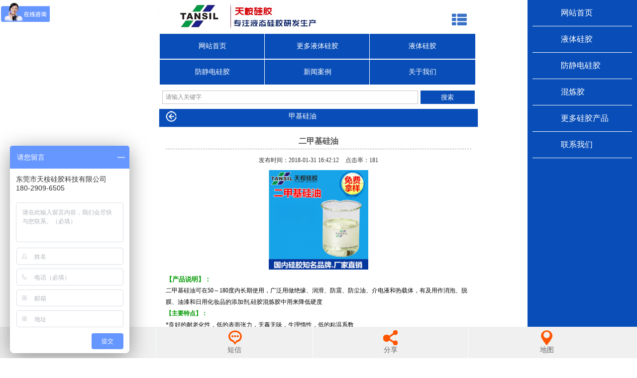

--- FILE ---
content_type: text/html
request_url: http://tansil2008.com/wap/mobile/product_view_1231.html
body_size: 18705
content:

<!DOCTYPE html>
<html>
<head>
    <meta charset="utf-8">
    <meta name="apple-mobile-web-app-capable" content="yes" />
    <meta name="format-detection" content="telephone=no" />
    <meta name="viewport" content="width=device-width,initial-scale=1,maximum-scale=1,user-scalable=no" />
    <title>二甲基硅油_甲基硅油_防静电硅胶_硅橡胶原料_混炼硅橡胶__液态硅橡胶_铂金硫化剂__硅橡胶厂家—东莞市天桉硅胶科技有限公司</title>
    <meta name="keywords" content="防静电硅胶_硅胶原料__硅橡胶_混炼硅胶_混炼硅橡胶_液态硅橡胶_奶嘴硅橡胶_铂金硫化剂_硅油__硅橡胶厂家
" />
    <meta name="description" content="天桉硅胶国内液体硅胶前五企业22年专注研发生产硅橡胶,防静电硅胶,混炼硅橡胶,液态硅胶,硅油，铂金硫化剂,导热导电陶瓷化耐高温阻燃涂布等硅胶原料,可定做研发硫化速度快，脱模性好，流动性好的硅胶产量15000吨！东莞市天桉硅胶原料厂家联系电话：180-2909-6505" />
    <link type="text/css" rel="stylesheet" href="/wap/css/mobile.css" />
     <link href="//apps.bdimg.com/libs/fontawesome/4.4.0/css/font-awesome.min.css" rel="stylesheet">
    <!--[if lt IE 9]>
    <script type="text/javascript" src="/wap/js/html5shiv.min.js"></script>
    <script type="text/javascript" src="/wap/js/respond.min.js"></script>
    <![endif]-->
    <script type="text/javascript" src="/wap/js/jquery-1.7.2.min.js"></script>
    <script type="text/javascript" src="/wap/js/common/nav.js"></script>
</head>
<body>
<div class="duzhan">
    <div class="menunav">
        <ul>
          <li><a href="/wap/mobile/" title="网站首页">网站首页</a></li>
                    <li><a href="/wap/mobile/prolist_20.html" title="液体硅胶">液体硅胶</a></li>
          <li><a href="/wap/mobile/prolist_103.html" title="防静电硅胶">防静电硅胶</a></li>
                    <li><a href="/wap/mobile/prolist_104_2.html" title="混炼胶">混炼胶</a></li>
          <li><a href="/wap/mobile/products.html" title="更多硅胶产品">更多硅胶产品</a></li>
          <li><a href="/wap/mobile/contact.html" title="联系我们">联系我们</a></li>
        </ul>
    </div>
    <div class="allpage">
    <div class="Header">
        <div class="Header-logo"><a href="/wap/"><img src="/wap/pic/logo.jpg" alt="防静电硅胶_硅橡胶原料_混炼硅橡胶__液态硅橡胶_铂金硫化剂__硅橡胶厂家—东莞市天桉硅胶科技有限公司" /></a></div>
    </div>
 
    <div class="Menus">
        <ul>
                     <li><a href="/wap/" title="网站首页">网站首页</a></li>
          <li><a href="/wap/mobile/products.html" title="更多液体硅胶">更多液体硅胶</a></li>
          <li><a href="/wap/mobile/prolist_20.html" title="液体硅胶">液体硅胶</a></li>
          <li><a href="/wap/mobile/prolist_103.html" title="防静电硅胶">防静电硅胶</a></li>
          <li><a href="/wap/mobile/news.html" title="新闻案例">新闻案例</a></li>
          <li><a href="/wap/mobile/about.html" title="关于我们">关于我们</a></li>
     
        </ul>  
    </div>
    <div class="topbg">
        <span class="menunavbtn"><i class="fa fa-th-list fa-2x"></i></span>
    </div>
    <script type="text/javascript">
    $(document).ready(function() {
        var navbtn = $('.menunavbtn');
        nav = $('.menunav');
        box = $('.allpage');
        navbtn.click(function() {
            if(navbtn.hasClass('clicked')){
                navbtn.removeClass('clicked');
                box.animate({right:'0'},'500');
                return;
            }else{
                navbtn.addClass('clicked');
                box.animate({right:'220px'},'500');
                return;
            }
        });
    });
    </script>

    <div class="search">
        <script type="text/javascript" src="/wap/js/common/search.js"></script>
        <form id="formsearch" name="formsearch" action="/wap/asp/search.asp">
            <div class="searchA"><input type="text" id="keywords" name="keywords" maxlength="20" value="请输入关键字" onFocus="if(this.value=='请输入关键字'){this.value='';}" onBlur="if(this.value==''){this.value='请输入关键字';}" /></div>
            <div class="searchB"><input type="button" id="btnsearch" name="btnsearch" value="搜索" /></div>
        </form>
    </div>
    <div class="ContentA3">
        <div class="ContentA3a"><a href="javascript:window.history.go(-1)"></a></div>
        <div class="ContentA3b">甲基硅油</div>
    </div>
    <div class="AboutContent">
        <div class="content">
            <h1><p>二甲基硅油</p></h1>
            <div class="ptimeviews center">发布时间：2018-01-31 16:42:12 <span>点击率：<script src="../inc/js-prohit.asp?id=1231" type='text/javascript'></script></span></div> 
            <div class="view">
                <p class="center"><a href="../pic/201807251454593169.jpg" target="_blank" title="二甲基硅油"><img src="../pic/201807251454593169.jpg" alt="二甲基硅油" width="200" /></a></p>
                <div style="font-family:'微软雅黑'"><p class="MsoNormal">	<strong style="color:#009900;"><SPAN style="FONT-FAMILY: " font-size:14px;?="">【产品说明】：</span></strong> </p><SPAN style="FONT-FAMILY: " microsoft="" yahei?;="" font-size:="" 14px;?="" font-size:14px;?="">二甲基硅油可在50～180度内长期使用，广泛用做绝缘、润滑、防震、防尘油、介电液和热载体，有及用作消泡、脱膜、油漆和日用化妆品的添加剂,硅胶混炼胶中用来降低硬度</span>&nbsp;	<br /></p><strong><SPAN style="FONT-FAMILY: ; COLOR: rgb(0,153,0)" microsoft="" yahei?;="" font-size:="" 14px;?="" font-size:14px;?="">【主要特点】：</span></strong> 	<br /></p>*良好的耐老化性，低的表面张力，无毒无味，生理惰性，低的粘温系数	<br /></p><p class="MsoNormal">	<SPAN style="FONT-FAMILY: " microsoft="" yahei?;="" font-size:="" 14px;?="" font-size:14px;?="">*具有卓越的耐高、低温性，优良的电绝缘性</span> </p><p class="MsoNormal">	<SPAN style="FONT-FAMILY: " microsoft="" yahei?;="" font-size:="" 14px;?="" font-size:14px;?="">*较高的压缩性，低的挥发性，较好的润滑性等。</span> </p><p class="MsoNormal">	<SPAN style="FONT-FAMILY: " microsoft="" yahei?;="" font-size:="" 14px;?="" font-size:14px;?="">*凝固点低，闪点高，疏水性能好等</span><SPAN style="FONT-FAMILY: " microsoft="" yahei?;="" font-size:="" 14px;?="" font-size:14px;?="">。</span> </p><p class="MsoNormal">	<strong><SPAN style="FONT-FAMILY: ; COLOR: rgb(0,153,0)" microsoft="" yahei?;="" font-size:="" 14px;?="" font-size:14px;?="">【产品特性】：</span></strong> </p><p class="MsoNormal">	<SPAN style="FONT-FAMILY: " font-size:14px;?="">二甲基硅油无味无毒，具有生理惰性、良好的化学稳定性、电缘性和耐候性，粘度范围广，凝固点低，闪点高，疏水性能好，并具有很高的抗剪能力。</span> </p><p class="MsoNormal">	<strong><SPAN style="FONT-FAMILY: ; COLOR: rgb(0,153,0)" microsoft="" yahei?;="" font-size:="" 14px;?="" font-size:14px;?="">【应用用途】：</span></strong> </p><p class="MsoNormal">	<SPAN style="FONT-FAMILY: " font-size:14px;?="">*绝缘、润滑、防尘油、介电液和热载体</span> </p><p class="MsoNormal">	<SPAN style="FONT-FAMILY: " microsoft="" yahei?;="" font-size:="" 14px;?="" font-size:14px;?="">*用作消泡、脱膜、油漆和日用化妆品的添加剂</span> </p><p class="MsoNormal">	<SPAN style="FONT-FAMILY: " microsoft="" yahei?;="" font-size:="" 14px;?="" font-size:14px;?="">*硅胶混炼胶中用来降低硬度</span> </p><p class="MsoNormal">	<SPAN style="FONT-FAMILY: " microsoft="" yahei?;="" font-size:="" 14px;?="" font-size:14px;?="">*阻尼油、防震油、消泡剂、脱模剂、矿物油添加剂等。</span> </p><p class="MsoNormal">	<strong><SPAN style="FONT-FAMILY: ; COLOR: rgb(0,153,0)" microsoft="" yahei?;="" font-size:="" 14px;?="" font-size:14px;?="">【</span></strong><span style="color:#009900;"></span><SPAN style="FONT-FAMILY: ; COLOR: rgb(0,153,0)" microsoft="" yahei?;="" font-size:="" 14px;?="" font-size:14px;?=""><strong>产品物理性能</strong></span><SPAN style="FONT-FAMILY: ; COLOR: rgb(0,153,0)" microsoft="" yahei?;="" font-size:="" 14px;?="" font-size:14px;?=""><strong>】：</strong></span><span style="color:#009900;"></span> </p><p class="MsoNormal">	<SPAN style="FONT-FAMILY: ; BACKGROUND-COLOR: #ffffff; TEXT-INDENT: 0pt" font-size:14px;?="">1、外观：无色透明油状液体</span> </p><p class="p" style="background:#ffffff;padding-bottom:0pt;padding-top:0pt;padding-left:0pt;margin:0pt;line-height:21pt;padding-right:0pt;text-indent:0pt;">	<SPAN style="FONT-FAMILY: " microsoft="" yahei?;="" font-size:="" 14px;?="" font-size:14px;?="">3、折光率：1.390～1.410</span> </p><p class="p" style="background:#ffffff;padding-bottom:0pt;padding-top:0pt;padding-left:0pt;margin:0pt;line-height:21pt;padding-right:0pt;text-indent:0pt;">	<SPAN style="FONT-FAMILY: " microsoft="" yahei?;="" font-size:="" 14px;?="" font-size:14px;?="">5、密度（25℃）：0.930～0.975</span> </p><p class="p" style="background:#ffffff;padding-bottom:0pt;padding-top:0pt;padding-left:0pt;margin:0pt;line-height:21pt;padding-right:0pt;text-indent:0pt;">	<SPAN style="FONT-FAMILY: " microsoft="" yahei?;="" font-size:="" 14px;?="" font-size:14px;?="">2、粘度（mPa.s)：10～1000CS</span> </p><p class="p" style="background:#ffffff;padding-bottom:0pt;padding-top:0pt;padding-left:0pt;margin:0pt;line-height:21pt;padding-right:0pt;text-indent:0pt;">	<SPAN style="FONT-FAMILY: " microsoft="" yahei?;="" font-size:="" 14px;?="" font-size:14px;?="">4、闪点（开口℃）：155～300</span> </p><p class="p" style="background:#ffffff;padding-bottom:0pt;padding-top:0pt;padding-left:0pt;margin:0pt;line-height:21pt;padding-right:0pt;text-indent:0pt;">	<SPAN style="FONT-FAMILY: " microsoft="" yahei?;="" font-size:="" 14px;?="" font-size:14px;?="">6、凝固点：-50℃-60</span> </p><p class="MsoNormal">	<SPAN style="FONT-FAMILY: " microsoft="" yahei?;="" font-size:="" 14px;?="" font-size:14px;?="">7、比重</span><SPAN style="FONT-FAMILY: " microsoft="" yahei?;="" font-size:="" 14px;?="" font-size:14px;?="">（</span><SPAN style="FONT-FAMILY: " microsoft="" yahei?;="" font-size:="" 14px;?="" font-size:14px;?="">25℃）</span><SPAN style="FONT-FAMILY: " microsoft="" yahei?;="" font-size:="" 14px;?="" font-size:14px;?="">：</span><SPAN style="FONT-FAMILY: " microsoft="" yahei?;="" font-size:="" 14px;?="" font-size:14px;?="">0.930-0.975</span> </p><p class="MsoNormal">	<strong><SPAN style="FONT-FAMILY: ; COLOR: rgb(0,153,0)" microsoft="" yahei?;="" font-size:="" 14px;?="" font-size:14px;?="">【包装】：</span></strong> </p><p class="MsoNormal">	<SPAN style="FONT-FAMILY: " font-size:14px;?="">* 20kg 涂塑铁桶包装（200 kg/ 桶）</span> </p><p class="MsoNormal">	<strong><SPAN style="FONT-FAMILY: ; COLOR: rgb(0,153,0)" microsoft="" yahei?;="" font-size:="" 14px;?="" font-size:14px;?="">【运输】：</span></strong> </p><p class="MsoNormal">	<SPAN style="FONT-FAMILY: " font-size:14px;?="">*产品应轻装轻卸，避免由于碰撞、跌落而损坏容器。在运输时，应避免雨淋、日光曝晒，并应符合运输部门有关的规定。</span> </p><p class="MsoNormal">	<strong><SPAN style="FONT-FAMILY: ; COLOR: rgb(0,153,0)" microsoft="" yahei?;="" font-size:="" 14px;?="" font-size:14px;?="">【</span></strong><span style="color:#009900;"></span><SPAN style="FONT-FAMILY: ; COLOR: rgb(0,153,0)" microsoft="" yahei?;="" font-size:="" 14px;?="" font-size:14px;?=""><strong>贮存</strong></span><SPAN style="FONT-FAMILY: ; COLOR: rgb(0,153,0)" microsoft="" yahei?;="" font-size:="" 14px;?="" font-size:14px;?=""><strong>】：</strong></span> </p><p class="MsoNormal">	<SPAN style="FONT-FAMILY: " font-size:14px;?="">*贮存在通风、干燥处</span> </p><p class="MsoNormal">	<SPAN style="FONT-FAMILY: ; COLOR: rgb(0,153,0)" microsoft="" yahei?;="" font-size:="" 14px;?="" font-size:14px;?=""><strong>【</strong></span><span style="color:#009900;"></span><SPAN style="FONT-FAMILY: ; COLOR: rgb(0,153,0)" microsoft="" yahei?;="" font-size:="" 14px;?="" font-size:14px;?=""><strong>保质期</strong></span><SPAN style="FONT-FAMILY: ; COLOR: rgb(0,153,0)" microsoft="" yahei?;="" font-size:="" 14px;?="" font-size:14px;?=""><strong>】：</strong></span> </p><p class="MsoNormal">	<SPAN style="FONT-FAMILY: " font-size:14px;?="">*产品在本标准规定的贮运条件下，保质期不低于12个月，以标签标注为准。</span> </p><p class="MsoNormal">	<SPAN style="FONT-FAMILY: " font-size:14px;?=""></span></p><p class="MsoNormal">	<SPAN style="FONT-FAMILY: ; COLOR: rgb(0,153,0)" microsoft="" yahei?;="" font-size:="" 14px;?="" font-size:14px;?=""><strong>保护措施</strong></span> </p><p class="MsoNormal">	<SPAN style="FONT-FAMILY: " microsoft="" yahei?;="" font-size:="" 14px;?="" font-size:14px;?="">*请参阅天桉公司《硅油材料安全数据（MSDS》。材料安全数据表可向销售代表获取</span> </p></div>
            </div>
            <p class="hr"></p>
            <div class="prevpage"><span>上一个：</span><a href='javascript:;'>没有了</a></div>
            <div class="nextpage"><span>下一个：</span><a href='../mobile/product_view_1235.html'>201甲基硅油</a></div>
            <a href="javascript:window.history.go(-1)" title="返回" class="backlist2">返 回</a>
            <div class="clear"></div>
                     
<iframe name="FORMSUBMIT" width="1" height="1" style="display:none;"></iframe> 
<div align="center">
    <form action="../asp/guestbook.asp" method="post" name="forms" id="forms" target="FORMSUBMIT" onsubmit="return CheckForm();">  <table width="100%" border="0" cellspacing="0" cellpadding="0">
  <tr>
    <td height="30" colspan="2" align="center" bgcolor="#5ab840"><strong><span style="color:#ffffff">留言免费索样，或直接拨打电话180-2909-6505 </span></strong></td>
    </tr>
  <tr>
    <td height="15" align="right"></td>
    <td></td>
  </tr>
  <tr>
    <td height="35" align="right">咨询问题：&nbsp;&nbsp;</td>
    <td><input id="x_Title" name="x_Title" type="text" class="in" size="44" maxlength="50" /><span style="color:#FF0000;">*</span></td>
  </tr>
  <tr>
    <td height="35" align="right">手机号码：&nbsp;&nbsp;</td>
    <td><input id="x_Mobile" name="x_Mobile" type="text" class="in" size="44" maxlength="11" /><span style="color:#FF0000;">*</span></td>
  </tr>
  <tr>
    <td height="35" align="right">所属行业：&nbsp;&nbsp;</td>
    <td><input id="x_Email" name="x_Email" type="text" class="in" size="44" maxlength="50" /></td>
  </tr>
  <tr>
    <td height="120" align="right">咨询内容:&nbsp;&nbsp;</td>
    <td><textarea name="x_Content" cols="40" rows="5" class="in" id="x_Content" style="width:96%;height:120px;" placeholder="请详述您的成型类型，或您所需的样品"></textarea><span style="color:#FF0000;">*</span></td>
  </tr>
  <tr>
    <td height="35" align="right">验 证 码：&nbsp;&nbsp;</td>
    <td><input id="passcode" name="passcode" type="text" size="10" class="in" maxlength="4" /> 
					<img src="../inc/GetCode.asp" alt="验证码,看不清楚?请点击刷新验证码" style="cursor:pointer;margin-bottom:5px;" align="middle" onclick="this.src=this.src+'?'" /></td>
  </tr>
  <tr>
    <td height="50" colspan="2" align="center"><input id="post" name="post" type="submit" class="button_submit" value=" 提 交 " style="width:100%;height:45px;font-size:14px; font-weight:bold"/><input id="stype" name="stype" type="hidden" value="1" /></td>
    </tr>
    </table>
    </form>	
</div>
<script type="text/javascript">
function CheckForm(){	
	if(document.getElementById("x_Title").value=='')
	{
		alert('请输入留言主题！');
		document.getElementById("x_Title").focus();
		return false;
	}
	if(document.getElementById("x_Mobile").value=='')
	{
		alert('请输入您的手机号码！');
		document.getElementById("x_Mobile").focus();
		return false;
	}
	var mobile = document.getElementById("x_Mobile").value; 
	var pattern = /^1\d{10}/;
	flag = pattern.test(mobile); 
	if(!flag){ 
		alert("手机号码格式不正确!"); 
		document.getElementById("x_Mobile").focus();
		return false; 
	} 
	if(document.getElementById("x_Content").value=='')
	{
		alert('请输入留言内容！');
		document.getElementById("x_Content").focus();
		return false;
	}
	if(document.getElementById("passcode").value=='')
	{
		alert('请输入验证码！');
		document.getElementById("passcode").focus();
		return false;
	}
}
</script>
        </div>
    </div>

    <div class="Footder">
        <div class="FootderA">
            <div class="FootderAContent"><div style="text-align:left;">
	<br />
</div></div>
            <div class="bridgeCode"><span><script>
var _hmt = _hmt || [];
(function() {
  var hm = document.createElement("script");
  hm.src = "https://hm.baidu.com/hm.js?aeef2e9e33809f766528db833741f155";
  var s = document.getElementsByTagName("script")[0]; 
  s.parentNode.insertBefore(hm, s);
})();
</script></span></div>
        </div>
        <div class="FootderC">
            <ul class="footbtn">
                <li class="tel"><a href="tel:18029096505" title="电话" target="_blank"><span>电话</span></a></li>
                <li class="sms"><a href="sms:18029096505" title="短信" target="_blank"><span>短信</span></a></li>
                <li class="share"><a href="/wap/mobile/share.html" title="分享" target="_blank"><span>分享</span></a></li>
                <li class="map"><a href="http://api.map.baidu.com/marker?location=23.03669,114.021525&title=%E5%B9%BF%E4%B8%9C%E7%9C%81%E4%B8%9C%E8%8E%9E%E5%B8%82%E6%A8%AA%E6%B2%A5%E9%95%87%E7%94%B0%E9%A5%B6%E6%AD%A5%E4%B8%9C%E5%9D%B3%E5%B7%A5%E4%B8%9A%E5%8C%BA&content=广东省东莞市横沥镇田饶步东坳工业区&output=html" title="地图" target="_blank"><span>地图</span></a></li>
            </ul>
        </div>
    </div>
</div>
<script>
var _hmt = _hmt || [];
(function() {
  var hm = document.createElement("script");
  hm.src = "https://hm.baidu.com/hm.js?aeef2e9e33809f766528db833741f155";
  var s = document.getElementsByTagName("script")[0]; 
  s.parentNode.insertBefore(hm, s);
})();
</script>


</body>
</html>

--- FILE ---
content_type: text/html
request_url: http://tansil2008.com/wap/inc/js-prohit.asp?id=1231
body_size: 87
content:
document.write(181);

--- FILE ---
content_type: text/css
request_url: http://tansil2008.com/wap/css/mobile.css
body_size: 17018
content:
body {color:#666666;font-family:Microsoft YaHei;font-size:12px;}
body,div,ul,ol,li,dl,dt,dd,p,span,h1,h2,h3,h4,h5,h6,form,pre,fieldset,legend,table,tr,td,th,input,textarea,img {margin:0;padding:0;}
div,ul,ol,li,dl,dt,dd {margin:0 auto;list-style:none;font-size:12px;}
fieldset,img {border:0;}
textarea {resize:none;font-size:12px;}
a:link,a:visited {color:#666666;font-size:12px;text-decoration:none;}
a:hover,a:active {color:#FF0000;font-size:12px;text-decoration:none;}
a.white,a.white:visited {color:#FFFFFF;font-size:12px;text-decoration:none;}
a.black,a.black:visited {color:#000;font-size:13px;text-decoration:none;font-weight:bold;}
a.links,a.links:visited {color:#000;font-size:13px;text-decoration:none;font-weight:bold;margin:0px 5px 0px 4px;}

.clear,.cl {clear:both;}
.fl,.l {float:left;}
.fr,.r {float:right;}
.center {text-align:center;}
.mt5 {margin-top:5px;}
.mt10 {margin-top:10px;}
.pt10 {padding-top:10px;}
.text {width:120px;height:20px;line-height:20px;border:1px solid #8A8484;}

.bridgeCode {width:99%;text-align:center;padding-bottom:5px;}
.bridgeCode span {padding:0px 10px 0px 10px;}
.button_submit {padding-bottom:2px;font-weight:normal;cursor:pointer;}
.button_upload {padding-top:1px;border:1px solid #888888;width:195px;font-size:12px;cursor:pointer;}
.topCon_1 {float:left;width:100%;}

.Top-main {width:100%;height:36px;border-bottom:1px solid #DDDDDD;}
.Top-left {width:200px;height:36px;line-height:36px;float:left;}
.Top-left span {color:#666666;padding-left:5px;}
.Top-right {width:100px;height:36px;line-height:36px;float:right;text-align:right;}
.Top-right span {padding-right:5px;}
.Top-right a:link,.Top-right a:active,.Top-right a:visited {color:#06929F;text-decoration:none;font-size:14px;}
.Header {width:100%;margin-top:0px;}
.Header-logo {width:100%;padding:5px 0;}


.Menus {width:100%;clear:both;height:105px;}
.Menus ul {}
.Menus ul li {float:left;text-align:center;line-height:50px;width:33%;}
.Menus ul a:link,.Menus ul a:active,.Menus ul a:visited {float:left;width:100%;height:50px;color:#FFFFFF;border:1px solid #fff;background:#094eb8;font-size:14px;}	

.Menus1 {width:100%;clear:both;padding-top:4px;}
.Menus1 ul {overflow:hidden;}
.Menus1 ul li {float:left;text-align:center;line-height:36px;width:31.5%;}		
.Menus1 ul a {display:block;margin:10px 0px 0px 10px;}
.Menus1 ul a:link,.Menus1 ul a:active,.Menus1 ul a:visited {float:left;width:95%;height:36px;color:#fff;background:#094eb8 /*url('../images/index5.png') no-repeat 0px center*/;font-size:14px; border-radius:10px;}	

.topbg {width:100%;clear:both;z-index:1000;}
.navbtn {width:61px;height:39px;line-height:39px;position:fixed;right:1%;top:10px;z-index:1000;cursor:pointer;
    text-align:center;background:#1B6EB2;border:1px solid #DEDEDE;border-radius:5px;-moz-border-radius:5px;   
	-webkit-border-radius:5px;color:#DDDDDD;font-size:18px;filter:alpha(opacity=80);opacity:0.8;}
.navbg {width:207px;border:0px solid #0F60A2;background:#1A6DB1;position:fixed;right:1%;top:51px;display:none;z-index:999;}
.navbg li {width:100%;height:36px;border-bottom:1px solid #095DA2;}
.navbg li a {width:100%;display:block;height:35px;line-height:35px;border-bottom:1px solid #247AC1;font-size:16px;color:#FFFFFF;text-indent:23px;background:url('../images/navicos.jpg') 155px center no-repeat;}

.search {width:100%;height:27px;padding-top:10px; padding-bottom:10px;}
.searchA {float:left;width:80%;height:27px;margin-left:1%;}
.searchA input {width:99%;height:25px;line-height:25px;border:1px #C5C5C5 solid;font-size:12px;color:#888888;padding:0px 0px 0px 1%;}
.searchB {float:left;width:17%;height:27px;margin-left:1%;}
.searchB input {width:100%;height:27px;border:0;cursor:pointer;color:#FFFFFF;background:#75D116;background:#094eb8;}

.ContentA {clear:both;width:100%;padding:0px 0px 12px 0px;} 
.ContentA1 {width:100%;height:30px;line-height:30px;background:#09449e;font-size:14px;font-family:Microsoft YaHei;}
.ContentA1 span {color:#FFFFFF;padding-left:3%;padding-right:3%; margin-left:3%; background:#5ab840;}
.ContentA1 p{ float:right; padding-right:2%; color:#fff;}
.ContentA2 {width:100%;background:#F8F7F4;} 
.ContentA2a {width:90px;float:left;padding:12px 0px 0px 22px;} 
.ContentA2b {width:90%;float:left;line-height:21px;padding:5px 10px 5px 10px;} 
.ContentA2b img {max-width:98%;height:auto !important;}
.ContentA2b table {width:99% !important;table-layout:fixed;word-wrap:break-word;}
.ContentA3 {width:100%;height:30px;line-height:30px;background:#094eb8;font-size:14px;font-family:Microsoft YaHei; box-shadow:0px 6px 1px #094eb8}
.ContentA3a {float:left;width:10%;height:30px;background:url('../images/index.png') no-repeat 10px center;}
.ContentA3a a {float:left;width:100%;height:30px;display:block;}
.ContentA3b {float:left;width:70%;text-align:center;color:#FFFFFF; font-size:14px;}
.ContentA3c {float:left;width:18%;background:url('../images/index_16.png') no-repeat 70% center;cursor:pointer;background-size:21.67px 20px;}
.ContentA3c span {color:#666666;padding-left:20px;cursor:pointer;}
.view_menumain {float:left;display:none; /*block*/width:96%;background:#fff;border-top:1px solid #fff;padding:2%;}
.view_menumain1 {float:left;display:/*none*/ block;width:96%;background:#fff;border-top:1px solid #fff;padding:2%;}
.view_menumain ul {padding:10px 0px 10px 0px;}
.view_menumain ul a {float:left;text-overflow:ellipsis;overflow:hidden; white-space:nowrap;margin:0 1% 10px 1%;font-size:14px;padding:0.5% 1%;color:#fff;border-radius:5px;width:29%; text-align:center; background:#094eb8;}

.ContentB {clear:both;width:100%;}
.ContentB1 {width:100%;height:30px;background:#0087FE;}
.ContentB1a {float:left;width:100%;height:30px;line-height:30px;font-size:14px;font-family:Microsoft YaHei;}  
.ContentB1a span {color:#FFFFFF;padding-left:15px;}
.ContentB1b {float:left;width:70px;height:14px;padding-left:2px;background:#32CFB2;color:#FFFFFF;margin-top:4px;}  

.ContentC {clear:both;width:100%;}
.ContentC1 {width:100%;height:30px;line-height:30px;background:#FCB803;font-size:14px;font-family:Microsoft YaHei;}
.ContentC1 span {color:#FFFFFF;padding-left:15px;padding-right:10px;}
.ContentC .BB {clear:both;width:95%;height:20px;text-align:right;border-bottom:1px solid #DDDDDD;}

.ContentE {clear:both;width:100%;padding-top:12px;}
.ContentE1 {width:100%;height:30px;line-height:30px;background:#0087FE;font-size:14px;font-family:Microsoft YaHei;}
.ContentE1 span {color:#FFFFFF;padding-left:15px;padding-right:10px;}
.ContentE2 {float:left;width:48%;height:205px;margin:5px 1% 10px 1%;overflow:hidden;} 
.ContentE2a {width:98%;height:177px;border:1px solid #CCCCCC;background:#FFFFFF;padding:1%;box-sizing:border-box;box-sizing:border-box;-o-box-sizing:border-box;-ms-box-sizing:border-box;-moz-box-sizing:border-box;-webkit-box-sizing:border-box;overflow:hidden;} 
.ContentE2a img {width:100%;}
.ContentE2b {width:98%;height:25px;line-height:25px;text-align:center;color:#3F4D5A;text-overflow:ellipsis;margin-top:2px;overflow:hidden;white-space:nowrap;} 

.About {width:98%;height:15px;text-align:right;padding-top:0px;}
.AboutContent {width:98%;min-height:100px;_height:100px;padding:10px 0px 0px 0px;line-height:24px;border-bottom:0px solid #DDDDDD;color:#333333;clear:both;}
.aboutus {clear:both;padding:10px 0px 10px 5px;line-height:28px;}
.aboutus a:link,.aboutus a:visited {background:url('../images/ico_09.png') no-repeat left center;padding-left:12px;font-size:16px;font-weight:bold;color:#666666;margin-right:10px;display:block;float:left;}
.company {clear:both;padding:10px;}
.company img {max-width:98%;height:auto !important;}
.company table {width:99% !important;table-layout:fixed;word-wrap:break-word;}

.footnav {clear:both;width:100%;height:30px;padding:10px 0;}
.footnav ul {margin:10px 0px 10px 0px;}
.footnav ul li{float:left;width:22%;margin:0 0 0 2%;height:30px;line-height:30px;border:1px solid #D5D5D5;border-radius:5px;-moz-border-radius:5px;-webkit-border-radius:5px;background:#EBEBEB;}
.footnav ul li a {display:block;width:100%;height:100%;box-shadow:0 0 2px #FFFFFF inset;font-size:12px;color:#686868;text-align:center;}

.shareview {font-size:14px;line-height:180%;color:#7FA6C6;width:92%;margin:10px 4% 0px 4%;}
.Footder {clear:both;width:100%;min-height:140px;_height:140px;padding-top:10px;}
.FootderA {width:100%;border-bottom:0px solid #DDDDDD;border-top:1px solid #DDDDDD;text-align:center;line-height:22px;}
.FootderAContent {padding:8px 5px 8px 5px;color:#666666;}
.FootderC {width:100%;text-align:center;background:#33D0B3;position:fixed;bottom:0;display:block;left:0;z-index:100;}
.footbtn {width:100%;height:62px;border-top:1px solid #E9F0F4;background:#F0F0F0;}
.footbtn li {float:left;width:24.4%;height:100%;}
.footbtn a {display:block;width:100%;height:32px;margin-top:30px;color:#666666;text-align:center;}
.footbtn a span {display:block;width:100%;height:100%;line-height:32px;font-size:14px;cursor:pointer;}
.share {background:url('../images/share.png') center 6px no-repeat;border-right:1px solid #FFFFFF;}
.sms {background:url('../images/sms.png') center 6px no-repeat;border-right:1px solid #FFFFFF;border-left:1px solid #E2ECF1;}
.tel {background:url('../images/tel.png') center 6px no-repeat;border-right:1px solid #FFFFFF;border-left:1px solid #E2ECF1;}
.map {background:url('../images/map.png') center 6px no-repeat;border-left:1px solid #E2ECF1;}

.newslist1 {clear:both;width:98%;margin-left:1%;padding:5px 0px 0px 0px;}
.newslist1 ul {float:left;width:100%;}
.newslist1 ul li {padding:0px 0px 0px 13px;border-bottom:#DFDFDF 1px dashed;text-align:left;background:url('../images/dote.jpg') no-repeat 5px center;height:28px;line-height:28px;overflow:hidden;}
.newslist1 ul li a:link,.newslist1 ul li a:visited,.newslist1 ul li a:active {text-decoration:none;font-size:12px;color:#666666;}

.newslist2 {clear:both;width:98%;margin-left:1%;padding:10px 0px 0px 0px;min-height:200px;_height:200px;}
.newslist2 ul {float:left;width:100%;}
.newslist2 ul li {padding:0px 0px 0px 13px;border-bottom:#DFDFDF 1px dashed;text-align:left;background:url('../images/more.png') no-repeat 1px center;height:28px;line-height:28px;overflow:hidden;}
.newslist2 ul li a:link,.newslist2 ul li a:visited,.newslist2 ul li a:active{text-decoration:none;font-size:12px;color:#666666;}
.newslist2 ul li span {color:#808080;padding-left:10px;}

.prolist2 {float:left;width:100%;clear:both;}
.prolist2 ul {width:94%;padding:3% 3% 0 3%;}
.prolist2 ul li {float:left;width:48%;height:180px;margin:5px 1% 10px 1%;}
.prolist2 li div {float:left;width:100%;}
.prolist2 li img {float:left;width:100%;display:block;}
.prolist2 .proimg {float:left;width:99%;height:150px;border:1px solid #CCCCCC;background:#FFFFFF;padding:1%;box-sizing:border-box;box-sizing:border-box;-o-box-sizing:border-box;-ms-box-sizing:border-box;-moz-box-sizing:border-box;-webkit-box-sizing:border-box;overflow:hidden;}
.prolist2 .protxt {float:left;width:98%;height:25px;line-height:25px;border:1px solid #CCCCCC;background:#F2F2F2;text-align:center;color:#000; font-weight:bold;text-overflow:ellipsis;margin-top:2px;overflow:hidden;white-space:nowrap;}

.content {width:100%;}
.content h1 {font-weight:bold;font-size:16px;line-height:30px;color:#325065;text-align:center;border-bottom:1px dashed #999999;width:98%;margin:10px 1%;}
.content h1 p {width:100%;font-size:16px;line-height:30px;color:#555555;text-align:center;}
.content .ptimeviews {font-size:12px;}
.content .ptimeviews span {padding-left:10px;font-size:12px;}
.content .view {font-size:13px;line-height:180%;color:#000;width:98%;padding:8px 0px;margin:0px 1% 0px 1%;}
.content .view p {font-size:13px;line-height:180%;color:#000;width:100%;}
.content .view div img {max-width:98%;height:auto !important;}
.content .view div table {width:99% !important;table-layout:fixed;word-wrap:break-word;}
.content .jobtable {width:99%;border-left:1px solid #CCCCCC;border-top:1px solid #CCCCCC;}
.content .jobtable td {height:30px;border-bottom:1px solid #CCCCCC;border-right:1px solid #CCCCCC;}
.content .backlist2 {display:block;width:60px;height:32px;line-height:32px;margin:15px auto;color:#FFFFFF;font-size:14px;text-align:center;background:#094eb8;border-radius:5px;-moz-border-radius:5px;-webkit-border-radius:5px;}
.content .prevpage,.content .nextpage {display:block;width:98%;margin:0px 1% 8px 1%;height:25px;line-height:25px;font-size:12px;color:#325065;text-overflow:ellipsis;overflow:hidden;white-space:nowrap;background:#DDDDDD;border-radius:2px;-moz-border-radius:2px;-webkit-border-radius:2px;}
.content .prevpage span,.content .nextpage span {padding-left:10px;}
.content .hr {width:98%;height:0;border-top:1px dashed #999999;margin:6px 1%;}

.downloadlist {width:99%;clear:both;min-height:200px;_height:200px;}
.downloadlist dl {float:left;width:100%;padding:5px 0px 10px 0px;}
.downloadlist dt {float:left;width:25%;}
.downloadlist dt img {width:98%;margin:1%;}
.downloadlist dd {float:left;width:73%;padding-left:1%;}
.downloadlist div {float:left;width:100%;}
.downloadlist div ul {}
.downloadlist div ul li {line-height:23px;}
.downloadlist div span {color:#006699;}

.linklist {width:95%;clear:both;padding:10px 0px 10px 0px;}
.linklist ul {width:100%;}
.linklist ul li {text-align:left;height:28px;line-height:28px;}
.submitTable {border:0;}
.submitTable td {height:35px;font-size:12px;}
.submitTable td input {height:24px;line-height:24px;}
.in {line-height:24px;border:1px solid #999999;}
.welcome {color:#333333;font-size:13px;font-weight:bold;background-color:orange;}

/* pages */
.dede_pages {width:98%;text-align:center;line-height:30px;padding:10px 0px 10px 0px;}
.dede_pages span {text-align:center;color:#FFFFFF;background:#094eb8;border:1px solid #094eb8;margin:0px 2px;padding:3px 8px 3px 8px;font-weight:bold;}
.dede_pages a {text-align:center;color:#666666;background:#FFFFFF;border:1px solid #DDDDDD;margin:0px 2px;padding:3px 8px 3px 8px;}

/* banner */
.big-pic {width:100%;position:relative;}
.big-pic img {float:left;width:100%;height:auto;display:block;}
.big-pic-in {position:relative;width:100%;height:auto;overflow:hidden;}
.pic-list {position:relative;height:auto;-webkit-transform:translate3d(0,0,0);z-index:0;}
.slide-dot {width:95%;overflow:hidden;position:absolute;left:0;bottom:0;height:26px;text-align:right;padding:0 5% 0 0;}
.slide-dot span {display:inline-block;width:6px;height:6px;border-radius:8px;vertical-align:top;z-index:10;background:#B5B5B5;margin:8px 3px 0 2px;}
.slide-dot .slide-dot-cur {z-index:10;vertical-align:top;background:#C80002;width:7px;height:7px;border-radius:10px;margin-top:7px;}
.transition {-moz-transition:-moz-transform 0.3s ease-out;-webkit-transition:-webkit-transform 0.3s ease-out;-o-transition:-o-transform 0.3s ease-out;transition:transform 0.3s ease-out;}

.banner4 {width:300px;height:200px;overflow:hidden;position:relative;}
.slider4 {width:6550px;position:absolute;}
.slider4 li {float:left;display:inline;}
.slider4 img {width:300px;height:200px;display:block;}
.num4 {position:absolute;bottom:5px;right:5px;}
.num4 li {float:left;width:15px;height:14px;line-height:14px;color:#FFFFFF;background:url('../images/dots_01.png') no-repeat;text-align:center;font-size:12px;cursor:pointer;padding-bottom:5px;margin-right:5px;display:inline;}
.num4 li.on,.num4 li:hover,.num4 li.active {color:#FFFFFF;background:url('../images/dots_02.png') no-repeat;line-height:14px;font-size:12px;}

@media all and (min-width:640px) {body {width:640px;margin:0 auto;}}

body {position:relative;overflow-x:hidden;}
.topbg {width:100%;clear:both;z-index:1000;}
.menunavbtn {width:61px;height:39px;line-height:39px;position:absolute;right:1%;top:25px;z-index:1000;
    cursor:pointer;text-align:center;/*background:#1B6EB2;border:1px solid #DEDEDE;border-radius:5px;*/
    -moz-border-radius:5px;-webkit-border-radius:5px;color:#094eb8;font-size:15px;filter:alpha(opacity=80);opacity:0.8;}
.allpage {position:relative;z-index:10;background:#fff;}
.menunav {width:220px;height:100%;position:fixed;right:0;top:0;background:#094eb8;z-index:1;
   /* box-shadow:4px 4px 3px #aa438b inset;*/}
.menunav li {width:200px;margin:0 auto;line-height:53px;/*border-bottom:1px solid #1c2c44;*/}
.menunav li a {display:block;width:100%;height:52px;line-height:52px;text-indent:57px;font-size:16px;
    color:#fff;border-bottom:1px solid #FFF;}
.clicked { }

.ContentF{clear:both;width:100%; background:#094eb8; height:35px; line-height:35px;}
.ContentF1{ float:right;width:30%;height:35px; background:url('../images/btop.png') no-repeat center center;}
.ContentF1 a {float:left;width:100%;height:35px;display:block;}
.ContentF2{ float:left;width:65%;height:35px; text-align:left;padding-right:10px;}
.ContentF2 span{color:#fff; font-size:15px; font-weight:700; text-align:left; margin-left:10px;}
.ContentF2 span a{ font-size:15px; color:#fff;}

--- FILE ---
content_type: application/javascript
request_url: http://tansil2008.com/wap/js/common/nav.js
body_size: 197
content:
$(document).ready(function() {
	$('.navbtn').click(function() {
		$('.navbg').slideToggle(500);
	});
	$(".ContentA3c").click(function(){
		$(".view_menumain").slideToggle(500)
	});
});
	

--- FILE ---
content_type: application/javascript
request_url: http://tansil2008.com/wap/js/common/search.js
body_size: 2126
content:
function stripquote(s) { 
    var pattern = new RegExp("[']");
    var rs = ""; 
    for (var i = 0; i < s.length; i++) { 
        rs = rs + s.substr(i, 1).replace(pattern, ''); 
    } 
    rs = rs.replace(/\s/g, "");
    return rs; 
}

function stripscript(s) { 
    var pattern = new RegExp("[`~%!#$^&*()=|{}':;,\\[\\]<>/?+-{}￥……（）——【】‘；：！”“。，、？]");
    var rs = ""; 
    for (var i = 0; i < s.length; i++) { 
        rs = rs + s.substr(i, 1).replace(pattern, ''); 
    } 
    rs = rs.replace(/\s/g, "");
    return rs; 
}

function filterquote(textbox) { 
	var s = textbox.value;
    var pattern = new RegExp("[']");
    var rs = ""; 
    for (var i = 0; i < s.length; i++) { 
        rs = rs + s.substr(i, 1).replace(pattern, ''); 
    } 
    rs = rs.replace(/\s/g, "");
	textbox.value=rs;
}

function filterscript(textbox) { 
	var s = textbox.value;
    var pattern = new RegExp("[`~%!#$^&*()=|{}':;,\\[\\]<>/?+-{}￥……（）——【】‘；：！”“。，、？]");
    var rs = ""; 
    for (var i = 0; i < s.length; i++) { 
        rs = rs + s.substr(i, 1).replace(pattern, ''); 
    } 
    rs = rs.replace(/\s/g, "");
	textbox.value=rs;
}

$( function() {
	var searchTxt = $("#formsearch input:text[name='keywords']").val();
	searchTxt = stripquote(searchTxt);
	$("#formsearch").submit( function() {
		var s_searchTxt = $(this).find("input:text[name='keywords']").val();
		s_searchTxt = stripquote(s_searchTxt);
		if ( s_searchTxt == "" || s_searchTxt == searchTxt || s_searchTxt == "请输入关键字" ) {
			$(this).find("input:text[name='keywords']").val("请输入关键字");
			return false;
		}
	});
	$("#btnsearch").click( function() {
		var s_searchTxt = $("#keywords").val();
		s_searchTxt = stripquote(s_searchTxt);
		if ( s_searchTxt == "" || s_searchTxt == searchTxt || s_searchTxt == "请输入关键字" ) {
			alert("请输入关键字");
			$("#keywords").val("请输入关键字");
			$("#keywords").focus();
			return false;
		}
		else {
			$("#formsearch").submit();
		}
	});
} );